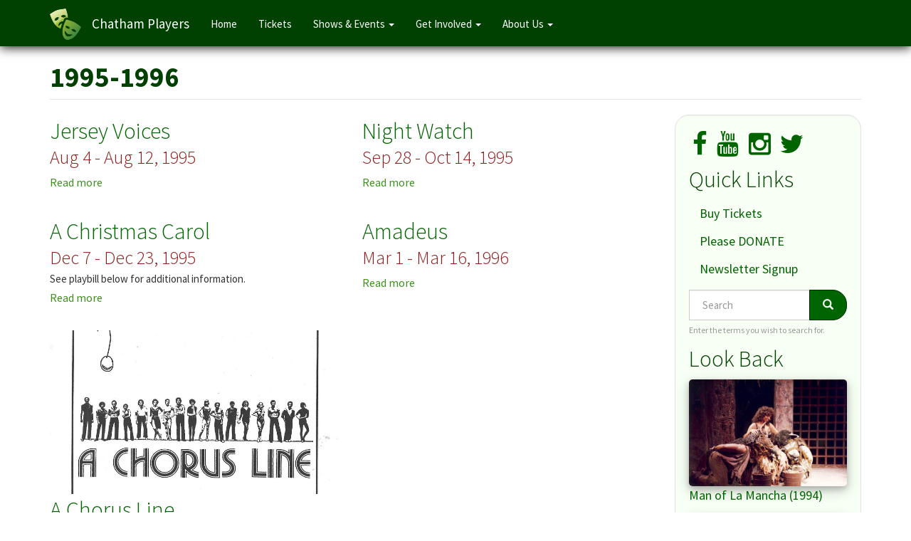

--- FILE ---
content_type: text/html; charset=UTF-8
request_url: https://www.chathamplayers.org/season/1995-1996
body_size: 6525
content:
<!DOCTYPE html>
<html  lang="en" dir="ltr" prefix="content: http://purl.org/rss/1.0/modules/content/  dc: http://purl.org/dc/terms/  foaf: http://xmlns.com/foaf/0.1/  og: http://ogp.me/ns#  rdfs: http://www.w3.org/2000/01/rdf-schema#  schema: http://schema.org/  sioc: http://rdfs.org/sioc/ns#  sioct: http://rdfs.org/sioc/types#  skos: http://www.w3.org/2004/02/skos/core#  xsd: http://www.w3.org/2001/XMLSchema# ">
  <head>
    <meta charset="utf-8" />
<meta name="Generator" content="Drupal 8 (https://www.drupal.org)" />
<meta name="MobileOptimized" content="width" />
<meta name="HandheldFriendly" content="true" />
<meta name="viewport" content="width=device-width, initial-scale=1.0" />
<link rel="shortcut icon" href="/sites/default/files/favicon_0.ico" type="image/vnd.microsoft.icon" />
<link rel="canonical" href="/season/1995-1996" />
<link rel="shortlink" href="/taxonomy/term/97" />
<link rel="delete-form" href="/taxonomy/term/97/delete" />
<link rel="edit-form" href="/taxonomy/term/97/edit" />
<link rel="display" href="/taxonomy/term/97/manage-display" />

    <title>1995-1996 | Chatham Players</title>
    <link rel="stylesheet" media="all" href="/sites/default/files/css/css_7CAbgI9CxDGLvfYjZUGLoguaOSLFdyHXEwlsT1mF30A.css" />
<link rel="stylesheet" media="all" href="//maxcdn.bootstrapcdn.com/font-awesome/4.6.0/css/font-awesome.min.css" />
<link rel="stylesheet" media="all" href="/sites/default/files/css/css_5DGAe9qOyatBOnfAHqd9n5bc9XM9rTEMVruSNBOiKKI.css" />
<link rel="stylesheet" media="all" href="https://cdn.jsdelivr.net/npm/bootswatch@3.4.0/cosmo/bootstrap.min.css" integrity="sha256-qkvTQP0z65lfRwq9vagCSyMKXPvZnT7UnrjfMS15HJE=" crossorigin="anonymous" />
<link rel="stylesheet" media="all" href="https://cdn.jsdelivr.net/npm/@unicorn-fail/drupal-bootstrap-styles@0.0.2/dist/3.4.0/8.x-3.x/drupal-bootstrap-cosmo.min.css" integrity="sha512-CBx9EBo+5XiqrFfahqc2Q5RPy+ojMA8WRzUJUCyeuc0uyPo+1E6djvgx3tVNGiPjHuOFAV2oJldTE/cEsejEIg==" crossorigin="anonymous" />
<link rel="stylesheet" media="all" href="/sites/default/files/css/css_jvHPMtB8zRxFTrhYG-_pEQHmP7PT-mnv_Q-8Z_YIj54.css" />

    
<!--[if lte IE 8]>
<script src="/sites/default/files/js/js_VtafjXmRvoUgAzqzYTA3Wrjkx9wcWhjP0G4ZnnqRamA.js"></script>
<![endif]-->

  </head>
  <body class="path-taxonomy navbar-is-fixed-top has-glyphicons">
    <a href="#main-content" class="visually-hidden focusable skip-link">
      Skip to main content
    </a>
    
      <div class="dialog-off-canvas-main-canvas" data-off-canvas-main-canvas>
              <header class="navbar navbar-inverse navbar-fixed-top" id="navbar" role="banner">
              <div class="container">
            <div class="navbar-header">
          <div class="region region-navigation">
          <a class="logo navbar-btn pull-left" href="/" title="Home" rel="home">
      <img src="/sites/default/files/theatre-masks-44x44.png" alt="Home" />
    </a>
        <a class="name navbar-brand" href="/" title="Home" rel="home">Chatham Players</a>
    
  </div>

                          <button type="button" class="navbar-toggle" data-toggle="collapse" data-target="#navbar-collapse">
            <span class="sr-only">Toggle navigation</span>
            <span class="icon-bar"></span>
            <span class="icon-bar"></span>
            <span class="icon-bar"></span>
          </button>
              </div>

                    <div id="navbar-collapse" class="navbar-collapse collapse">
            <div class="region region-navigation-collapsible">
    <nav role="navigation" aria-labelledby="block-ccpbootstrap-main-menu-menu" id="block-ccpbootstrap-main-menu">
            <h2 class="sr-only" id="block-ccpbootstrap-main-menu-menu">Main navigation</h2>

      
      <ul class="menu menu--main nav navbar-nav">
                      <li class="first">
                                        <a href="/" data-drupal-link-system-path="&lt;front&gt;">Home</a>
              </li>
                      <li>
                                        <a href="/tickets" data-drupal-link-system-path="node/42">Tickets</a>
              </li>
                      <li class="expanded dropdown">
                                                                    <a href="/node/43" class="dropdown-toggle" data-toggle="dropdown" data-drupal-link-system-path="node/43">Shows &amp; Events <span class="caret"></span></a>
                        <ul class="dropdown-menu">
                      <li class="first">
                                        <a href="/current-season" data-drupal-link-system-path="current-season">Current Season</a>
              </li>
                      <li>
                                        <a href="/upcoming-events" data-drupal-link-system-path="upcoming-events">Upcoming Events</a>
              </li>
                      <li>
                                        <a href="/past-seasons" data-drupal-link-system-path="past-seasons">Past Seasons</a>
              </li>
                      <li>
                                        <a href="/past-events" data-drupal-link-system-path="past-events">Past Events</a>
              </li>
                      <li class="last">
                                        <a href="/programs" data-drupal-link-system-path="programs">Show Programs</a>
              </li>
        </ul>
  
              </li>
                      <li class="expanded dropdown">
                                                                    <a href="/get-involved" class="dropdown-toggle" data-toggle="dropdown" data-drupal-link-system-path="node/44">Get Involved <span class="caret"></span></a>
                        <ul class="dropdown-menu">
                      <li class="first">
                                        <a href="/auditions" data-drupal-link-system-path="auditions">Auditions</a>
              </li>
                      <li>
                                        <a href="/advertising" data-drupal-link-system-path="node/46">Advertising</a>
              </li>
                      <li>
                                        <a href="/board-and-council" data-drupal-link-system-path="node/136">Board and Council</a>
              </li>
                      <li>
                                        <a href="/newsletter-signup" data-drupal-link-system-path="node/241">Newsletter Signup</a>
              </li>
                      <li>
                                        <a href="/intern-program" data-drupal-link-system-path="node/47">Intern Program</a>
              </li>
                      <li>
                                        <a href="/support-us" data-drupal-link-system-path="node/48">Support Us</a>
              </li>
                      <li class="last">
                                        <a href="/volunteer" data-drupal-link-system-path="node/49">Volunteer</a>
              </li>
        </ul>
  
              </li>
                      <li class="expanded dropdown last">
                                                                    <a href="/about-us" class="dropdown-toggle" data-toggle="dropdown" data-drupal-link-system-path="node/50">About Us <span class="caret"></span></a>
                        <ul class="dropdown-menu">
                      <li class="first">
                                        <a href="/backstage" data-drupal-link-system-path="backstage">Backstage Blog</a>
              </li>
                      <li>
                                        <a href="/directions" data-drupal-link-system-path="node/51">Directions/Parking</a>
              </li>
                      <li>
                                        <a href="/honored-members" data-drupal-link-system-path="node/4804">Honored Members</a>
              </li>
                      <li class="expanded dropdown">
                                        <a href="/our-programs" data-drupal-link-system-path="node/6141">Our Programs</a>
                        <ul class="dropdown-menu">
                      <li class="first">
                                        <a href="/education" data-drupal-link-system-path="node/6154">Education</a>
              </li>
                      <li>
                                        <a href="/jersey-voices" data-drupal-link-system-path="node/6153">Jersey Voices</a>
              </li>
                      <li>
                                        <a href="/one-weekend-only" data-drupal-link-system-path="node/5555">One Weekend Only</a>
              </li>
                      <li>
                                        <a href="/theaterforall" data-drupal-link-system-path="node/87">Outreach</a>
              </li>
                      <li class="last">
                                        <a href="/sundays-at-7" data-drupal-link-system-path="node/5768">Sundays @ 7</a>
              </li>
        </ul>
  
              </li>
                      <li>
                                        <a href="/our-history" data-drupal-link-system-path="node/86">Our History</a>
              </li>
                      <li class="last">
                                        <a href="/theater" data-drupal-link-system-path="node/730">The Theater</a>
              </li>
        </ul>
  
              </li>
        </ul>
  

  </nav>

  </div>

        </div>
                    </div>
          </header>
  
      
      

  <div role="main" class="main-container container js-quickedit-main-content">
    <div class="row">

                              <div class="col-sm-12" role="heading">
              <div class="region region-header">
    <div data-drupal-messages-fallback class="hidden"></div>
    <h1 class="page-header">1995-1996</h1>


  </div>

          </div>
              
            
                  <section class="col-sm-9">

                
                                      
                  
                          <a id="main-content"></a>
            <div class="region region-content">
      <div class="view view-taxonomy-term-season view-id-taxonomy_term_season view-display-id-default js-view-dom-id-bbf27de691cd446e027dcb814e0defef9aca34bfb5319aefb7d05171bd1ef659">
  
    
      <div class="view-header">
      <div class="row bs-2col taxonomy-term taxonomy-term--type-season taxonomy-term--view-mode-full">
  

    <div class="col-sm-6 bs-region bs-region--left">
    
  </div>
  
  
</div>


    </div>
      
      <div class="view-content">
      <div id="views-bootstrap-taxonomy-term-season-default"  class="grid views-view-grid horizontal">
            <div class="row row-1">
                  <div class="col col-xs-12 col-sm-12 col-md-6 col-lg-6 col-1">
            <div data-history-node-id="3438" class="row bs-1col node node--type-show node--view-mode-teaser">
  
  <div class="col-sm-12 bs-region bs-region--main">
    
            <div class="field field--name-node-title field--type-ds field--label-hidden field--item"><h2>
  <a href="/1995-1996/jersey-voices" hreflang="en">Jersey Voices</a>
</h2>
</div>
      
            <div class="field field--name-dynamic-token-fieldnode-opening-closing field--type-ds field--label-hidden field--item"><h3>Aug 4 - Aug 12, 1995</h3>
</div>
      <ul class="links inline list-inline"><li class="node-readmore"><a href="/1995-1996/jersey-voices" rel="tag" title="Jersey Voices" hreflang="en">Read more<span class="visually-hidden"> about Jersey Voices</span></a></li></ul>
  </div>
</div>


          </div>
                      <div class="clearfix visible-xs-block"></div>
          
                      <div class="clearfix visible-sm-block"></div>
          
          
                            <div class="col col-xs-12 col-sm-12 col-md-6 col-lg-6 col-2">
            <div data-history-node-id="1240" class="row bs-1col node node--type-show node--view-mode-teaser">
  
  <div class="col-sm-12 bs-region bs-region--main">
    
            <div class="field field--name-node-title field--type-ds field--label-hidden field--item"><h2>
  <a href="/1995-1996/night-watch" hreflang="en">Night Watch</a>
</h2>
</div>
      
            <div class="field field--name-dynamic-token-fieldnode-opening-closing field--type-ds field--label-hidden field--item"><h3>Sep 28 - Oct 14, 1995</h3>
</div>
      <ul class="links inline list-inline"><li class="node-readmore"><a href="/1995-1996/night-watch" rel="tag" title="Night Watch" hreflang="en">Read more<span class="visually-hidden"> about Night Watch</span></a></li></ul>
  </div>
</div>


          </div>
                      <div class="clearfix visible-xs-block"></div>
          
                      <div class="clearfix visible-sm-block"></div>
          
                      <div class="clearfix visible-md-block"></div>
          
                      <div class="clearfix visible-lg-block"></div>
                        </div>
          <div class="row row-2">
                  <div class="col col-xs-12 col-sm-12 col-md-6 col-lg-6 col-1">
            <div data-history-node-id="1242" class="row bs-1col node node--type-show node--view-mode-teaser">
  
  <div class="col-sm-12 bs-region bs-region--main">
    
            <div class="field field--name-node-title field--type-ds field--label-hidden field--item"><h2>
  <a href="/1995-1996/a-christmas-carol" hreflang="en">A Christmas Carol</a>
</h2>
</div>
      
            <div class="field field--name-dynamic-token-fieldnode-opening-closing field--type-ds field--label-hidden field--item"><h3>Dec 7 - Dec 23, 1995</h3>
</div>
      
            <div class="field field--name-body field--type-text-with-summary field--label-hidden field--item"><p>See playbill below for additional information.</p></div>
      <ul class="links inline list-inline"><li class="node-readmore"><a href="/1995-1996/a-christmas-carol" rel="tag" title="A Christmas Carol" hreflang="en">Read more<span class="visually-hidden"> about A Christmas Carol</span></a></li></ul>
  </div>
</div>


          </div>
                      <div class="clearfix visible-xs-block"></div>
          
                      <div class="clearfix visible-sm-block"></div>
          
          
                            <div class="col col-xs-12 col-sm-12 col-md-6 col-lg-6 col-2">
            <div data-history-node-id="1016" class="row bs-1col node node--type-show node--view-mode-teaser">
  
  <div class="col-sm-12 bs-region bs-region--main">
    
            <div class="field field--name-node-title field--type-ds field--label-hidden field--item"><h2>
  <a href="/1995-1996/amadeus" hreflang="en">Amadeus</a>
</h2>
</div>
      
            <div class="field field--name-dynamic-token-fieldnode-opening-closing field--type-ds field--label-hidden field--item"><h3>Mar 1 - Mar 16, 1996</h3>
</div>
      <ul class="links inline list-inline"><li class="node-readmore"><a href="/1995-1996/amadeus" rel="tag" title="Amadeus" hreflang="en">Read more<span class="visually-hidden"> about Amadeus</span></a></li></ul>
  </div>
</div>


          </div>
                      <div class="clearfix visible-xs-block"></div>
          
                      <div class="clearfix visible-sm-block"></div>
          
                      <div class="clearfix visible-md-block"></div>
          
                      <div class="clearfix visible-lg-block"></div>
                        </div>
          <div class="row row-3">
                  <div class="col col-xs-12 col-sm-12 col-md-6 col-lg-6 col-1">
            <div data-history-node-id="1238" class="row bs-1col node node--type-show node--view-mode-teaser">
  
  <div class="col-sm-12 bs-region bs-region--main">
    
            <div class="field field--name-field-poster field--type-image field--label-hidden field--item">  <a href="/1995-1996/a-chorus-line" hreflang="en"><img src="/sites/default/files/2025-11/chatham-players-1996-a-chorus-line-playbill-cover.jpeg" width="1604" height="902" alt="A Chorus Line (1996)" typeof="foaf:Image" class="img-responsive" />
</a>
</div>
      
            <div class="field field--name-node-title field--type-ds field--label-hidden field--item"><h2>
  <a href="/1995-1996/a-chorus-line" hreflang="en">A Chorus Line</a>
</h2>
</div>
      
            <div class="field field--name-dynamic-token-fieldnode-opening-closing field--type-ds field--label-hidden field--item"><h3>May 10 - May 25, 1996</h3>
</div>
      <ul class="links inline list-inline"><li class="node-readmore"><a href="/1995-1996/a-chorus-line" rel="tag" title="A Chorus Line" hreflang="en">Read more<span class="visually-hidden"> about A Chorus Line</span></a></li></ul>
  </div>
</div>


          </div>
                      <div class="clearfix visible-xs-block"></div>
          
                      <div class="clearfix visible-sm-block"></div>
          
          
                        </div>
      </div>

    </div>
  
          </div>


  </div>

              </section>

                              <aside class="col-sm-3" role="complementary">
              <div class="well region region-sidebar-second">
    <section id="block-socialmedialinks" class="block-social-media-links block block-social-media-links-block clearfix">
  
    

      

<ul class="social-media-links--platforms platforms inline horizontal">
      <li>
      <a class="social-media-link-icon--facebook" href="https://www.facebook.com/Chatham-Community-Players-34139441579/"  target="_blank" rel="nofollow" >
        <span class='fa fa-facebook fa-2x'></span>
      </a>

          </li>
      <li>
      <a class="social-media-link-icon--youtube_channel" href="https://www.youtube.com/channel/UCLY1R8xmK2Oz6WsKm74dFyQ"  target="_blank" rel="nofollow" >
        <span class='fa fa-youtube fa-2x'></span>
      </a>

          </li>
      <li>
      <a class="social-media-link-icon--instagram" href="https://www.instagram.com/chathamplayers"  target="_blank" rel="nofollow" >
        <span class='fa fa-instagram fa-2x'></span>
      </a>

          </li>
      <li>
      <a class="social-media-link-icon--twitter" href="https://www.twitter.com/chathamplayers"  target="_blank" rel="nofollow" >
        <span class='fa fa-twitter fa-2x'></span>
      </a>

          </li>
  </ul>

  </section>

<nav role="navigation" aria-labelledby="block-ccpbootstrap-tools-menu" id="block-ccpbootstrap-tools">
      
  <h2 id="block-ccpbootstrap-tools-menu">Quick Links</h2>
  

        
      <ul class="menu menu--tools nav">
                      <li class="first">
                                        <a href="https://chathamplayers.org/tickets" title="Buy tickets">Buy Tickets</a>
              </li>
                      <li>
                                        <a href="http://chathamplayers.org/support-us" title="Thank you for keeping the lights shining!">Please DONATE</a>
              </li>
                      <li class="last">
                                        <a href="/newsletter-signup" title="Sign up for our Email Newsletter" data-drupal-link-system-path="node/241">Newsletter Signup</a>
              </li>
        </ul>
  

  </nav>
<div class="search-block-form block block-search block-search-form-block" data-drupal-selector="search-block-form" id="block-ccpbootstrap-search" role="search">
  
      <h2 class="visually-hidden">Search</h2>
    
      <form action="/search/node" method="get" id="search-block-form" accept-charset="UTF-8">
  <div class="form-item js-form-item form-type-search js-form-type-search form-item-keys js-form-item-keys form-no-label form-group">
      <label for="edit-keys" class="control-label sr-only">Search</label>
  
  
  <div class="input-group"><input title="Enter the terms you wish to search for." data-drupal-selector="edit-keys" class="form-search form-control" placeholder="Search" type="search" id="edit-keys" name="keys" value="" size="15" maxlength="128" /><span class="input-group-btn"><button type="submit" value="Search" class="button js-form-submit form-submit btn-primary btn icon-only" name=""><span class="sr-only">Search</span><span class="icon glyphicon glyphicon-search" aria-hidden="true"></span></button></span></div>

  
  
      <div id="edit-keys--description" class="description help-block">
      Enter the terms you wish to search for.
    </div>
  </div>
<div class="form-actions form-group js-form-wrapper form-wrapper" data-drupal-selector="edit-actions" id="edit-actions"></div>

</form>

  </div>
<section class="views-element-container block block-views block-views-blockrandom-slideshow-block-1 clearfix" id="block-views-block-random-slideshow-block-1">
  
      <h2 class="block-title">Look Back</h2>
    

      <div class="form-group"><div class="view view-random-slideshow view-id-random_slideshow view-display-id-block_1 js-view-dom-id-8130298ca1edb8936afcc8dd8653c99f190565a54c71dcef6c8ea45a73525b33">
  
    
      
      <div class="view-content">
          <div><div class="views-field views-field-field-images-not-using-media-ent"><div class="field-content">  <a href="/1993-1994/man-of-la-mancha" hreflang="en"><img src="/sites/default/files/2018-05/man-of-la-mancha-1994-chatham-players%20%287%29.jpg" width="1163" height="788" alt="Man of La Mancha (1994)" typeof="foaf:Image" class="img-responsive" />
</a>
</div></div><div class="views-field views-field-field-images-not-using-media-ent-1"><div class="field-content quick-links-slideshow-alt-text">Man of La Mancha (1994)</div></div></div>
    <div><div class="views-field views-field-field-images-not-using-media-ent"><div class="field-content">  <a href="/2010-2011/beyond-therapy" hreflang="en"><img src="/sites/default/files/2018-04/beyond-therapy-2011-chatham-players%20%2816%29.jpg" width="720" height="480" alt="Beyond Therapy (2011)" typeof="foaf:Image" class="img-responsive" />
</a>
</div></div><div class="views-field views-field-field-images-not-using-media-ent-1"><div class="field-content quick-links-slideshow-alt-text">Beyond Therapy (2011)</div></div></div>
    <div><div class="views-field views-field-field-images-not-using-media-ent"><div class="field-content">  <a href="/2019-2020/jersey-voices" hreflang="en"><img src="/sites/default/files/2019-07/chatham-players-jersey-voices-2019-023.jpg" width="2035" height="1163" alt="Jersey Voices (2019)" typeof="foaf:Image" class="img-responsive" />
</a>
</div></div><div class="views-field views-field-field-images-not-using-media-ent-1"><div class="field-content quick-links-slideshow-alt-text">Jersey Voices (2019)</div></div></div>
    <div><div class="views-field views-field-field-images-not-using-media-ent"><div class="field-content">  <a href="/2020-2021/jersey-voices" hreflang="en"><img src="/sites/default/files/2020-08/chatham-players-jersey-voices-2020%20%288%29.jpg" width="2000" height="3000" alt="Jersey Voices (2020)" typeof="foaf:Image" class="img-responsive" />
</a>
</div></div><div class="views-field views-field-field-images-not-using-media-ent-1"><div class="field-content quick-links-slideshow-alt-text">Jersey Voices (2020)</div></div></div>
    <div><div class="views-field views-field-field-images-not-using-media-ent"><div class="field-content">  <a href="/2019-2020/jersey-voices" hreflang="en"><img src="/sites/default/files/2019-07/chatham-players-jersey-voices-2019-033.jpg" width="2048" height="1465" alt="Jersey Voices (2019)" typeof="foaf:Image" class="img-responsive" />
</a>
</div></div><div class="views-field views-field-field-images-not-using-media-ent-1"><div class="field-content quick-links-slideshow-alt-text">Jersey Voices (2019)</div></div></div>

    </div>
  
          </div>
</div>

  </section>

<section class="views-element-container block block-views block-views-blockrandom-playbill-for-quick-links-block-1 clearfix" id="block-views-block-random-playbill-for-quick-links-block-1">
  
    

      <div class="form-group"><div class="view view-random-playbill-for-quick-links view-id-random_playbill_for_quick_links view-display-id-block_1 js-view-dom-id-3a995bf311f97c9b4bdcb166ae049bf5726f05c4cb27630a8e2e9a4510b1016a">
  
    
      
      <div class="view-content">
          <div><div class="views-field views-field-field-playbill-images"><div class="field-content">  <a href="/1994-1995/nunsense" hreflang="en"><img src="/sites/default/files/2019-10/chatham-players-nunsense-1995-playbill-cover.jpg" width="1540" height="2412" alt="Nunsense (1995)" typeof="foaf:Image" class="img-responsive" />
</a>
</div></div><div class="views-field views-field-field-playbill-images-1"><div class="field-content quick-links-random-playbill-alt-text">Nunsense (1995) </div></div></div>

    </div>
  
          </div>
</div>

  </section>


  </div>

          </aside>
                  </div>
  </div>

      <footer class="footer" role="contentinfo">
      <div class="container">
        <div class="region region-footer">
    <section class="views-element-container block block-views block-views-blockfooter-address-block-1 clearfix" id="block-views-block-footer-address-block-1">
  
    

      <div class="form-group"><div class="view view-footer-address view-id-footer_address view-display-id-block_1 js-view-dom-id-5f6472babfbac0660414f31678666945a695292eddfd14d2255c667f247f9a6d">
  
    
      
      <div class="view-content">
          <div class="views-row"><div class="views-field views-field-body"><footer class="field-content"><div class="row">
<div class="col-md-4">
<p><strong>The Chatham Community Players</strong><br />
23 N. Passaic Ave<br />
Chatham, NJ 07928-2525</p>

<p>Phone <a href="tel:(973) 635-7363">(973) 635-7363</a></p>
</div>

<div class="col-md-4">
<p><a class="btn btn-primary" href="http://www.chathamplayers.org/directions" role="button">DIRECTIONS &amp; PARKING</a></p>
</div>
</div>
</footer></div></div>

    </div>
  
          </div>
</div>

  </section>

<nav role="navigation" aria-labelledby="block-ccpbootstrap-account-menu-menu" id="block-ccpbootstrap-account-menu">
            <h2 class="sr-only" id="block-ccpbootstrap-account-menu-menu">User account menu</h2>

      
      <ul class="menu menu--account nav navbar-nav navbar-right">
                      <li class="first">
                                        <a href="/contact" title="Contact the Webmaster" data-drupal-link-system-path="contact">Contact</a>
              </li>
                      <li class="last">
                                        <a href="/user/login" data-drupal-link-system-path="user/login">Log in</a>
              </li>
        </ul>
  

  </nav>

  </div>

      </div>
    </footer>
  
  </div>

    
    <script type="application/json" data-drupal-selector="drupal-settings-json">{"path":{"baseUrl":"\/","scriptPath":null,"pathPrefix":"","currentPath":"taxonomy\/term\/97","currentPathIsAdmin":false,"isFront":false,"currentLanguage":"en"},"pluralDelimiter":"\u0003","suppressDeprecationErrors":true,"bootstrap":{"forms_has_error_value_toggle":1,"modal_animation":1,"modal_backdrop":"true","modal_focus_input":1,"modal_keyboard":1,"modal_select_text":1,"modal_show":1,"modal_size":""},"ajaxTrustedUrl":{"\/search\/node":true},"user":{"uid":0,"permissionsHash":"f8e9cace85622ac736e12a7461bc538322ba7e51ce0f41443329993194f4b2da"}}</script>
<script src="/sites/default/files/js/js_rpvXNXRS3XUPWzCXlyAoa7rqGUt25Ou7loW6Se9303E.js"></script>
<script src="https://cdn.jsdelivr.net/npm/bootstrap@3.4.1/dist/js/bootstrap.min.js" integrity="sha256-nuL8/2cJ5NDSSwnKD8VqreErSWHtnEP9E7AySL+1ev4=" crossorigin="anonymous"></script>
<script src="/sites/default/files/js/js_y5VjHF1EOT7KQZsLdgnqdQ7hnxsT_-pAv9ml0vxWbkg.js"></script>

  </body>
</html>


--- FILE ---
content_type: text/css
request_url: https://www.chathamplayers.org/sites/default/files/css/css_jvHPMtB8zRxFTrhYG-_pEQHmP7PT-mnv_Q-8Z_YIj54.css
body_size: 1953
content:
h1,h2,h4,h5,h6,.h1,.h2,.h4,.h5,.h6{color:#004000;}h3,.h3{color:#921c1c;}a{color:#006400;}a:active,a:hover{color:#3c911c;}a[href^=tel]{color:inherit;text-decoration:none;}.btn{border-radius:20px;}.btn-primary{background-color:#006400;border-color:#002900;}.btn-primary:focus,.btn-primary.focus{background-color:#3c911c;border-color:#3c911c;}.btn-primary:hover{background-color:#3c911c;border-color:#3c911c;}.btn-primary:active,.btn-primary.active,.open>.dropdown-toggle.btn-primary{background-color:#3c911c;border-color:#3c911c;}.navbar{background-color:#004000;border-color:#000;min-height:65px;padding-top:8px;box-shadow:0px 1px 15px #000;}.navbar-inverse{background-color:#004000;border-color:#004000;}.navbar-nav>li>a{border-radius:40px;}.navbar-inverse .navbar-nav>li>a:hover,.navbar-inverse .navbar-nav>li>a:focus{background-color:#3c911c;}.navbar-inverse .navbar-nav>.active>a,.navbar-inverse .navbar-nav>.active>a:hover,.navbar-inverse .navbar-nav>.active>a:focus{background-color:#3c911c;}.navbar-inverse .navbar-toggle:hover,.navbar-inverse .navbar-toggle:focus{background-color:#3c911c;}.navbar-inverse .navbar-collapse,.navbar-inverse .navbar-form{border-color:#3c911c;}.navbar-inverse .navbar-nav>.open>a,.navbar-inverse .navbar-nav>.open>a:hover,.navbar-inverse .navbar-nav>.open>a:focus{background-color:#3c911c;}@media (max-width:767px){.navbar-inverse .navbar-nav .open .dropdown-menu>.dropdown-header{border-color:#3c911c;border-radius:40px;margin:0 5px 0 5px;padding-left:15px;}#block-ccpbootstrap-main-menu > ul > li.expanded.dropdown.open > ul{border-radius:10px;column-width:72px;}.navbar-inverse .navbar-nav .open .dropdown-menu>li>a:hover,.navbar-inverse .navbar-nav .open .dropdown-menu>li>a:focus{background-color:#3c911c;border-radius:40px;margin:0 5px 0 5px;padding-left:15px;}.navbar-inverse .navbar-nav .open .dropdown-menu>.active>a,.navbar-inverse .navbar-nav .open .dropdown-menu>.active>a:hover,.navbar-inverse .navbar-nav .open .dropdown-menu>.active>a:focus{background-color:#3c911c;border-radius:40px;margin:0 5px 0 5px;padding-left:15px;}}}.navbar-inverse .navbar-nav .open .dropdown-menu .divider{background-color:#004000;}.navbar-inverse .navbar-nav .open .dropdown-menu>li>a:hover,.navbar-inverse .navbar-nav .open .dropdown-menu>li>a:focus{background-color:#3c911c;border-radius:40px;margin:0 5px 0 5px;padding-left:15px;}.navbar-inverse .navbar-nav .open .dropdown-menu>.active>a,.navbar-inverse .navbar-nav .open .dropdown-menu>.active>a:hover,.navbar-inverse .navbar-nav .open .dropdown-menu>.active>a:focus{background-color:#3c911c;border-radius:40px;margin:0 5px 0 5px;padding-left:15px;}.nav-pills>li.active>a,.nav-pills>li.active>a:hover,.nav-pills>li.active>a:focus{background-color:#3c911c;}#block-ccpbootstrap-main-menu > ul > li.expanded.dropdown.open > ul{border-radius:10px;column-width:72px;display:initial;}.social-media-links--platforms > li > a:active,a:hover,a:focus{color:#006400}.carousel img{height:auto;width :100%;}.carousel-caption{padding-bottom:0;margin-bottom:0;margin-right:-10%;}.carousel-caption h3,.carousel-caption h3 a{color:#fff;font-size:20px;font-weight:bold;text-align:right;text-shadow:2px 1px #000;}.col-xs-1,.col-sm-1,.col-md-1,.col-lg-1,.col-xs-2,.col-sm-2,.col-md-2,.col-lg-2,.col-xs-3,.col-sm-3,.col-md-3,.col-lg-3,.col-xs-4,.col-sm-4,.col-md-4,.col-lg-4,.col-xs-5,.col-sm-5,.col-md-5,.col-lg-5,.col-xs-6,.col-sm-6,.col-md-6,.col-lg-6,.col-xs-7,.col-sm-7,.col-md-7,.col-lg-7,.col-xs-8,.col-sm-8,.col-md-8,.col-lg-8,.col-xs-9,.col-sm-9,.col-md-9,.col-lg-9,.col-xs-10,.col-sm-10,.col-md-10,.col-lg-10,.col-xs-11,.col-sm-11,.col-md-11,.col-lg-11,.col-xs-12,.col-sm-12,.col-md-12,.col-lg-12{margin-top:0em;}.region.region-header{margin-top:1.5em;}.region.region-banner{margin-bottom:-1em;}.webform-progress-tracker .progress-step.is-active .progress-marker,.webform-progress-tracker .progress-step.is-active:hover .progress-marker{background-color:#006400;}body > div.dialog-off-canvas-main-canvas > div.main-container.container.js-quickedit-main-content > div > div > div > h1{font-weight:bold}.footer{background-color:#006400;color:#fff;border-top:1px solid #002900;}.region-footer > .clearfix{display:inline;clear:none;}#block-views-block-footer-address-block-1 > div > div > div > div > div > footer > p{color:#fff;}#block-ccpbootstrap-footer > ul{display:inline;}#block-ccpbootstrap-footer > ul > li > a:hover{background-color:#3c911c;}#block-ccpbootstrap-account-menu > ul > li{display:block;}#block-ccpbootstrap-account-menu > ul > li > a{color:#fff;}#block-ccpbootstrap-account-menu > ul > li > a:hover{background-color:#3c911c;}#block-views-block-footer-address-block-1 > div > div > div > div > div > footer > p:nth-child(1) > a{color:#fff;}.google-calendar-container{position:relative;margin-top:15px;padding-bottom:75%;height:0;}.google-calendar-container iframe{position:absolute;top:0;left:0;width:100%;height:100%;}.node-readmore{color:#3c911c;margin-top:5px;font-size:initial;}.node-readmore a{color:#3c911c;}.node--view-mode-teaser{margin-bottom:25px;}.node--view-mode-teaser h2,h3{margin-top:5px;margin-bottom:5px;}.region-sidebar-second{background-color:#f8fff4;border-radius:20px;}.region-sidebar-second h2{margin-top:0px;}.region-sidebar-second a{font-size:large;}.region-sidebar-second img{border-radius:5px;box-shadow:0 4px 8px 0 rgba(0,0,0,0.2),0 6px 20px 0 rgba(0,0,0,0.19);}#block-ccpbootstrap-tools > ul > li > a{padding:7px 0px 7px 15px;}#block-ccpbootstrap-tools > ul > li > a:hover{background-color:#3c911c;color:#f8fff4;border-radius:20px;}#block-ccpbootstrap-tools{margin-bottom:10px;}.quick-links-slideshow-alt-text{font-size:large;color:#006400;}.quick-links-random-playbill-alt-text{font-size:large;color:#006400;}.region-welcome{margin-top:0em;margin-bottom:-1em;padding-left:10px;padding-right:10px;}.region-welcome h2{font-size:4rem;text-align:center;}.region-welcome h3{font-size:3rem;text-align:center;color:#004000;}#views-bootstrap-show-page-banner-block-1{-webkit-filter:blur(20px);filter:blur(15px);margin:-60px 0px -15px 0px;}.block-views-blockshow-page-images-block-1{margin-bottom:20px;}.block-views-blockvolunteer-trustees-block-1{margin-top:15px;margin-bottom:20px;}.view-past-seasons > .view-content > h3{margin-top:15px;margin-bottom:5px;}.view-past-seasons > .view-content > h3 > a{color:#921c1c;}.view-past-seasons > .view-content > div{padding-left:25px;padding-bottom:2px;}.view-random-slideshow > .view-content > div{margin-bottom:15px;}.view-show-page-details h3{color:#004000;}#block-ccpbootstrap-views-block-show-page-details-block-1 > div > div > div > div > div.views-field.views-field-nothing-1 > h3 > a{color:#921c1c;}#slick-views-show-page-slick-images-block-1-1-slider > div{width:100% !important;height:auto !important;margin-left:0 !important;}#slick-views-show-page-slick-images-block-1-1-slider > div > div > div.slick__slide.slide.slide--11.slick-slide.slick-current.slick-active > div > div > img{position:relative;max-width:100%;max-height:200px;}.taxonomy-term--type-season > .row{margin-top:-5px;}.view-testing-full-show-list > .view-header > div{margin-bottom:20px;}.view-testing-full-show-list > .view-header > h3{border-bottom-style:none;}.view-testing-full-show-list > .view-header{margin-bottom:-1em;}.view-testing-full-show-list > .view-content > h3{border-bottom:green;border-bottom-style:solid;border-width:1px;margin-top:2em;}.view-testing-full-show-list > .view-content > h3 > a{color:#921c1c;}.views-field.views-field-field-images-not-using-media-ent{margin-top:5px;}.views-field.views-field-field-playbill-images{margin-top:5px;}.view-testing-full-show-list > .view-content > .views-view-grid > .row{margin-top:15px;}.past-seasons-detail-season-rows{clear:right;}.views-past-seasons-detail-show-title{font-size:larger;font-style:italic;}.view-show-page-playbill{margin-bottom:2em;}#block-views-block-show-page-banners-all-block-1{margin-bottom:1em;}#block-views-block-awards-block-1 > div > div > div > table > caption{color:#921c1c;font-size:x-large;}#block-ccpbootstrap-views-block-volunteer-trustees-block-1 > div > div > div > table > caption{color:#921c1c;font-size:x-large;}.field.field--name-field-event-date-range.field--type-daterange.field--label-hidden.field--item{color:#921c1c;font-size:26px;font-weight:lighter;line-height:1.1;margin-top:5px;margin-bottom:5px;}.field.field--name-field-event-specific-dates.field--type-datetime.field--label-hidden.field--items{color:#921c1c;font-size:26px;font-weight:lighter;line-height:1.1;margin-top:5px;margin-bottom:5px;}
